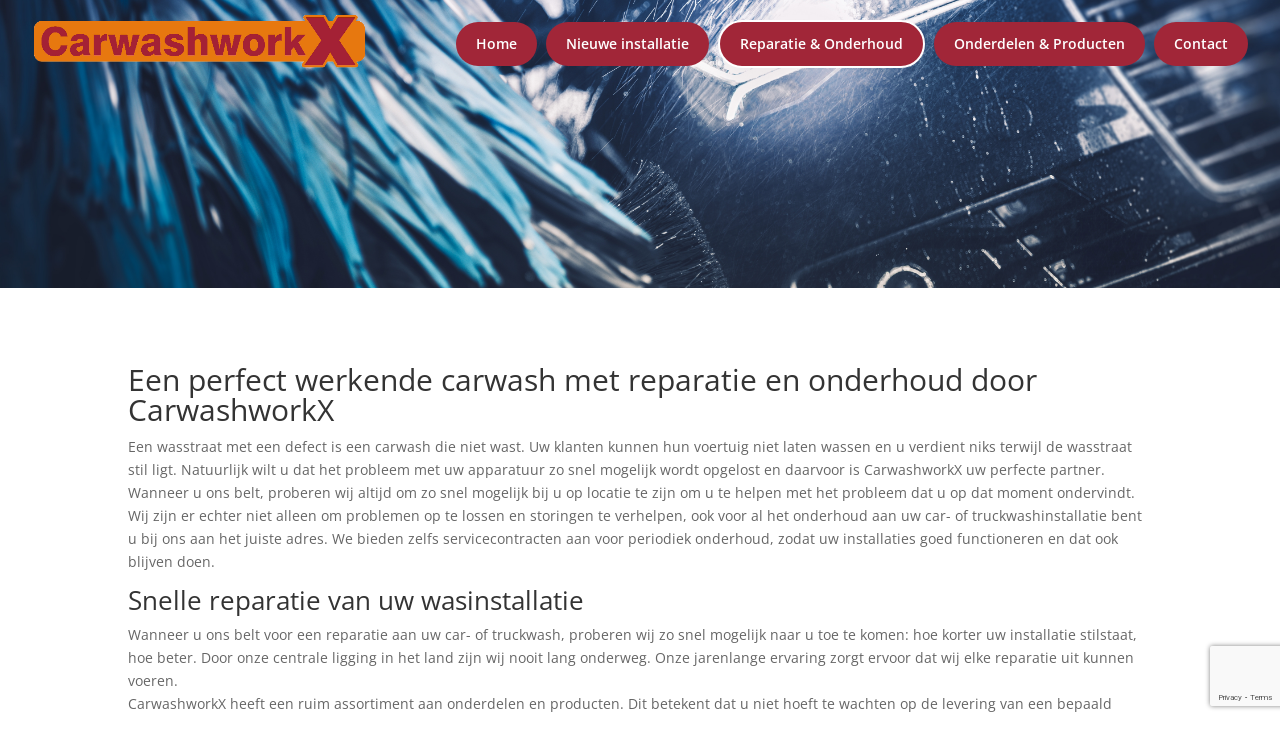

--- FILE ---
content_type: text/html; charset=utf-8
request_url: https://www.google.com/recaptcha/api2/anchor?ar=1&k=6LcGpTwaAAAAALPE4szqGuz9-gChFmbigArM8-aS&co=aHR0cHM6Ly93d3cuY2Fyd2FzaHdvcmt4Lm5sOjQ0Mw..&hl=en&v=N67nZn4AqZkNcbeMu4prBgzg&size=invisible&anchor-ms=20000&execute-ms=30000&cb=9dcomx5zjz35
body_size: 48797
content:
<!DOCTYPE HTML><html dir="ltr" lang="en"><head><meta http-equiv="Content-Type" content="text/html; charset=UTF-8">
<meta http-equiv="X-UA-Compatible" content="IE=edge">
<title>reCAPTCHA</title>
<style type="text/css">
/* cyrillic-ext */
@font-face {
  font-family: 'Roboto';
  font-style: normal;
  font-weight: 400;
  font-stretch: 100%;
  src: url(//fonts.gstatic.com/s/roboto/v48/KFO7CnqEu92Fr1ME7kSn66aGLdTylUAMa3GUBHMdazTgWw.woff2) format('woff2');
  unicode-range: U+0460-052F, U+1C80-1C8A, U+20B4, U+2DE0-2DFF, U+A640-A69F, U+FE2E-FE2F;
}
/* cyrillic */
@font-face {
  font-family: 'Roboto';
  font-style: normal;
  font-weight: 400;
  font-stretch: 100%;
  src: url(//fonts.gstatic.com/s/roboto/v48/KFO7CnqEu92Fr1ME7kSn66aGLdTylUAMa3iUBHMdazTgWw.woff2) format('woff2');
  unicode-range: U+0301, U+0400-045F, U+0490-0491, U+04B0-04B1, U+2116;
}
/* greek-ext */
@font-face {
  font-family: 'Roboto';
  font-style: normal;
  font-weight: 400;
  font-stretch: 100%;
  src: url(//fonts.gstatic.com/s/roboto/v48/KFO7CnqEu92Fr1ME7kSn66aGLdTylUAMa3CUBHMdazTgWw.woff2) format('woff2');
  unicode-range: U+1F00-1FFF;
}
/* greek */
@font-face {
  font-family: 'Roboto';
  font-style: normal;
  font-weight: 400;
  font-stretch: 100%;
  src: url(//fonts.gstatic.com/s/roboto/v48/KFO7CnqEu92Fr1ME7kSn66aGLdTylUAMa3-UBHMdazTgWw.woff2) format('woff2');
  unicode-range: U+0370-0377, U+037A-037F, U+0384-038A, U+038C, U+038E-03A1, U+03A3-03FF;
}
/* math */
@font-face {
  font-family: 'Roboto';
  font-style: normal;
  font-weight: 400;
  font-stretch: 100%;
  src: url(//fonts.gstatic.com/s/roboto/v48/KFO7CnqEu92Fr1ME7kSn66aGLdTylUAMawCUBHMdazTgWw.woff2) format('woff2');
  unicode-range: U+0302-0303, U+0305, U+0307-0308, U+0310, U+0312, U+0315, U+031A, U+0326-0327, U+032C, U+032F-0330, U+0332-0333, U+0338, U+033A, U+0346, U+034D, U+0391-03A1, U+03A3-03A9, U+03B1-03C9, U+03D1, U+03D5-03D6, U+03F0-03F1, U+03F4-03F5, U+2016-2017, U+2034-2038, U+203C, U+2040, U+2043, U+2047, U+2050, U+2057, U+205F, U+2070-2071, U+2074-208E, U+2090-209C, U+20D0-20DC, U+20E1, U+20E5-20EF, U+2100-2112, U+2114-2115, U+2117-2121, U+2123-214F, U+2190, U+2192, U+2194-21AE, U+21B0-21E5, U+21F1-21F2, U+21F4-2211, U+2213-2214, U+2216-22FF, U+2308-230B, U+2310, U+2319, U+231C-2321, U+2336-237A, U+237C, U+2395, U+239B-23B7, U+23D0, U+23DC-23E1, U+2474-2475, U+25AF, U+25B3, U+25B7, U+25BD, U+25C1, U+25CA, U+25CC, U+25FB, U+266D-266F, U+27C0-27FF, U+2900-2AFF, U+2B0E-2B11, U+2B30-2B4C, U+2BFE, U+3030, U+FF5B, U+FF5D, U+1D400-1D7FF, U+1EE00-1EEFF;
}
/* symbols */
@font-face {
  font-family: 'Roboto';
  font-style: normal;
  font-weight: 400;
  font-stretch: 100%;
  src: url(//fonts.gstatic.com/s/roboto/v48/KFO7CnqEu92Fr1ME7kSn66aGLdTylUAMaxKUBHMdazTgWw.woff2) format('woff2');
  unicode-range: U+0001-000C, U+000E-001F, U+007F-009F, U+20DD-20E0, U+20E2-20E4, U+2150-218F, U+2190, U+2192, U+2194-2199, U+21AF, U+21E6-21F0, U+21F3, U+2218-2219, U+2299, U+22C4-22C6, U+2300-243F, U+2440-244A, U+2460-24FF, U+25A0-27BF, U+2800-28FF, U+2921-2922, U+2981, U+29BF, U+29EB, U+2B00-2BFF, U+4DC0-4DFF, U+FFF9-FFFB, U+10140-1018E, U+10190-1019C, U+101A0, U+101D0-101FD, U+102E0-102FB, U+10E60-10E7E, U+1D2C0-1D2D3, U+1D2E0-1D37F, U+1F000-1F0FF, U+1F100-1F1AD, U+1F1E6-1F1FF, U+1F30D-1F30F, U+1F315, U+1F31C, U+1F31E, U+1F320-1F32C, U+1F336, U+1F378, U+1F37D, U+1F382, U+1F393-1F39F, U+1F3A7-1F3A8, U+1F3AC-1F3AF, U+1F3C2, U+1F3C4-1F3C6, U+1F3CA-1F3CE, U+1F3D4-1F3E0, U+1F3ED, U+1F3F1-1F3F3, U+1F3F5-1F3F7, U+1F408, U+1F415, U+1F41F, U+1F426, U+1F43F, U+1F441-1F442, U+1F444, U+1F446-1F449, U+1F44C-1F44E, U+1F453, U+1F46A, U+1F47D, U+1F4A3, U+1F4B0, U+1F4B3, U+1F4B9, U+1F4BB, U+1F4BF, U+1F4C8-1F4CB, U+1F4D6, U+1F4DA, U+1F4DF, U+1F4E3-1F4E6, U+1F4EA-1F4ED, U+1F4F7, U+1F4F9-1F4FB, U+1F4FD-1F4FE, U+1F503, U+1F507-1F50B, U+1F50D, U+1F512-1F513, U+1F53E-1F54A, U+1F54F-1F5FA, U+1F610, U+1F650-1F67F, U+1F687, U+1F68D, U+1F691, U+1F694, U+1F698, U+1F6AD, U+1F6B2, U+1F6B9-1F6BA, U+1F6BC, U+1F6C6-1F6CF, U+1F6D3-1F6D7, U+1F6E0-1F6EA, U+1F6F0-1F6F3, U+1F6F7-1F6FC, U+1F700-1F7FF, U+1F800-1F80B, U+1F810-1F847, U+1F850-1F859, U+1F860-1F887, U+1F890-1F8AD, U+1F8B0-1F8BB, U+1F8C0-1F8C1, U+1F900-1F90B, U+1F93B, U+1F946, U+1F984, U+1F996, U+1F9E9, U+1FA00-1FA6F, U+1FA70-1FA7C, U+1FA80-1FA89, U+1FA8F-1FAC6, U+1FACE-1FADC, U+1FADF-1FAE9, U+1FAF0-1FAF8, U+1FB00-1FBFF;
}
/* vietnamese */
@font-face {
  font-family: 'Roboto';
  font-style: normal;
  font-weight: 400;
  font-stretch: 100%;
  src: url(//fonts.gstatic.com/s/roboto/v48/KFO7CnqEu92Fr1ME7kSn66aGLdTylUAMa3OUBHMdazTgWw.woff2) format('woff2');
  unicode-range: U+0102-0103, U+0110-0111, U+0128-0129, U+0168-0169, U+01A0-01A1, U+01AF-01B0, U+0300-0301, U+0303-0304, U+0308-0309, U+0323, U+0329, U+1EA0-1EF9, U+20AB;
}
/* latin-ext */
@font-face {
  font-family: 'Roboto';
  font-style: normal;
  font-weight: 400;
  font-stretch: 100%;
  src: url(//fonts.gstatic.com/s/roboto/v48/KFO7CnqEu92Fr1ME7kSn66aGLdTylUAMa3KUBHMdazTgWw.woff2) format('woff2');
  unicode-range: U+0100-02BA, U+02BD-02C5, U+02C7-02CC, U+02CE-02D7, U+02DD-02FF, U+0304, U+0308, U+0329, U+1D00-1DBF, U+1E00-1E9F, U+1EF2-1EFF, U+2020, U+20A0-20AB, U+20AD-20C0, U+2113, U+2C60-2C7F, U+A720-A7FF;
}
/* latin */
@font-face {
  font-family: 'Roboto';
  font-style: normal;
  font-weight: 400;
  font-stretch: 100%;
  src: url(//fonts.gstatic.com/s/roboto/v48/KFO7CnqEu92Fr1ME7kSn66aGLdTylUAMa3yUBHMdazQ.woff2) format('woff2');
  unicode-range: U+0000-00FF, U+0131, U+0152-0153, U+02BB-02BC, U+02C6, U+02DA, U+02DC, U+0304, U+0308, U+0329, U+2000-206F, U+20AC, U+2122, U+2191, U+2193, U+2212, U+2215, U+FEFF, U+FFFD;
}
/* cyrillic-ext */
@font-face {
  font-family: 'Roboto';
  font-style: normal;
  font-weight: 500;
  font-stretch: 100%;
  src: url(//fonts.gstatic.com/s/roboto/v48/KFO7CnqEu92Fr1ME7kSn66aGLdTylUAMa3GUBHMdazTgWw.woff2) format('woff2');
  unicode-range: U+0460-052F, U+1C80-1C8A, U+20B4, U+2DE0-2DFF, U+A640-A69F, U+FE2E-FE2F;
}
/* cyrillic */
@font-face {
  font-family: 'Roboto';
  font-style: normal;
  font-weight: 500;
  font-stretch: 100%;
  src: url(//fonts.gstatic.com/s/roboto/v48/KFO7CnqEu92Fr1ME7kSn66aGLdTylUAMa3iUBHMdazTgWw.woff2) format('woff2');
  unicode-range: U+0301, U+0400-045F, U+0490-0491, U+04B0-04B1, U+2116;
}
/* greek-ext */
@font-face {
  font-family: 'Roboto';
  font-style: normal;
  font-weight: 500;
  font-stretch: 100%;
  src: url(//fonts.gstatic.com/s/roboto/v48/KFO7CnqEu92Fr1ME7kSn66aGLdTylUAMa3CUBHMdazTgWw.woff2) format('woff2');
  unicode-range: U+1F00-1FFF;
}
/* greek */
@font-face {
  font-family: 'Roboto';
  font-style: normal;
  font-weight: 500;
  font-stretch: 100%;
  src: url(//fonts.gstatic.com/s/roboto/v48/KFO7CnqEu92Fr1ME7kSn66aGLdTylUAMa3-UBHMdazTgWw.woff2) format('woff2');
  unicode-range: U+0370-0377, U+037A-037F, U+0384-038A, U+038C, U+038E-03A1, U+03A3-03FF;
}
/* math */
@font-face {
  font-family: 'Roboto';
  font-style: normal;
  font-weight: 500;
  font-stretch: 100%;
  src: url(//fonts.gstatic.com/s/roboto/v48/KFO7CnqEu92Fr1ME7kSn66aGLdTylUAMawCUBHMdazTgWw.woff2) format('woff2');
  unicode-range: U+0302-0303, U+0305, U+0307-0308, U+0310, U+0312, U+0315, U+031A, U+0326-0327, U+032C, U+032F-0330, U+0332-0333, U+0338, U+033A, U+0346, U+034D, U+0391-03A1, U+03A3-03A9, U+03B1-03C9, U+03D1, U+03D5-03D6, U+03F0-03F1, U+03F4-03F5, U+2016-2017, U+2034-2038, U+203C, U+2040, U+2043, U+2047, U+2050, U+2057, U+205F, U+2070-2071, U+2074-208E, U+2090-209C, U+20D0-20DC, U+20E1, U+20E5-20EF, U+2100-2112, U+2114-2115, U+2117-2121, U+2123-214F, U+2190, U+2192, U+2194-21AE, U+21B0-21E5, U+21F1-21F2, U+21F4-2211, U+2213-2214, U+2216-22FF, U+2308-230B, U+2310, U+2319, U+231C-2321, U+2336-237A, U+237C, U+2395, U+239B-23B7, U+23D0, U+23DC-23E1, U+2474-2475, U+25AF, U+25B3, U+25B7, U+25BD, U+25C1, U+25CA, U+25CC, U+25FB, U+266D-266F, U+27C0-27FF, U+2900-2AFF, U+2B0E-2B11, U+2B30-2B4C, U+2BFE, U+3030, U+FF5B, U+FF5D, U+1D400-1D7FF, U+1EE00-1EEFF;
}
/* symbols */
@font-face {
  font-family: 'Roboto';
  font-style: normal;
  font-weight: 500;
  font-stretch: 100%;
  src: url(//fonts.gstatic.com/s/roboto/v48/KFO7CnqEu92Fr1ME7kSn66aGLdTylUAMaxKUBHMdazTgWw.woff2) format('woff2');
  unicode-range: U+0001-000C, U+000E-001F, U+007F-009F, U+20DD-20E0, U+20E2-20E4, U+2150-218F, U+2190, U+2192, U+2194-2199, U+21AF, U+21E6-21F0, U+21F3, U+2218-2219, U+2299, U+22C4-22C6, U+2300-243F, U+2440-244A, U+2460-24FF, U+25A0-27BF, U+2800-28FF, U+2921-2922, U+2981, U+29BF, U+29EB, U+2B00-2BFF, U+4DC0-4DFF, U+FFF9-FFFB, U+10140-1018E, U+10190-1019C, U+101A0, U+101D0-101FD, U+102E0-102FB, U+10E60-10E7E, U+1D2C0-1D2D3, U+1D2E0-1D37F, U+1F000-1F0FF, U+1F100-1F1AD, U+1F1E6-1F1FF, U+1F30D-1F30F, U+1F315, U+1F31C, U+1F31E, U+1F320-1F32C, U+1F336, U+1F378, U+1F37D, U+1F382, U+1F393-1F39F, U+1F3A7-1F3A8, U+1F3AC-1F3AF, U+1F3C2, U+1F3C4-1F3C6, U+1F3CA-1F3CE, U+1F3D4-1F3E0, U+1F3ED, U+1F3F1-1F3F3, U+1F3F5-1F3F7, U+1F408, U+1F415, U+1F41F, U+1F426, U+1F43F, U+1F441-1F442, U+1F444, U+1F446-1F449, U+1F44C-1F44E, U+1F453, U+1F46A, U+1F47D, U+1F4A3, U+1F4B0, U+1F4B3, U+1F4B9, U+1F4BB, U+1F4BF, U+1F4C8-1F4CB, U+1F4D6, U+1F4DA, U+1F4DF, U+1F4E3-1F4E6, U+1F4EA-1F4ED, U+1F4F7, U+1F4F9-1F4FB, U+1F4FD-1F4FE, U+1F503, U+1F507-1F50B, U+1F50D, U+1F512-1F513, U+1F53E-1F54A, U+1F54F-1F5FA, U+1F610, U+1F650-1F67F, U+1F687, U+1F68D, U+1F691, U+1F694, U+1F698, U+1F6AD, U+1F6B2, U+1F6B9-1F6BA, U+1F6BC, U+1F6C6-1F6CF, U+1F6D3-1F6D7, U+1F6E0-1F6EA, U+1F6F0-1F6F3, U+1F6F7-1F6FC, U+1F700-1F7FF, U+1F800-1F80B, U+1F810-1F847, U+1F850-1F859, U+1F860-1F887, U+1F890-1F8AD, U+1F8B0-1F8BB, U+1F8C0-1F8C1, U+1F900-1F90B, U+1F93B, U+1F946, U+1F984, U+1F996, U+1F9E9, U+1FA00-1FA6F, U+1FA70-1FA7C, U+1FA80-1FA89, U+1FA8F-1FAC6, U+1FACE-1FADC, U+1FADF-1FAE9, U+1FAF0-1FAF8, U+1FB00-1FBFF;
}
/* vietnamese */
@font-face {
  font-family: 'Roboto';
  font-style: normal;
  font-weight: 500;
  font-stretch: 100%;
  src: url(//fonts.gstatic.com/s/roboto/v48/KFO7CnqEu92Fr1ME7kSn66aGLdTylUAMa3OUBHMdazTgWw.woff2) format('woff2');
  unicode-range: U+0102-0103, U+0110-0111, U+0128-0129, U+0168-0169, U+01A0-01A1, U+01AF-01B0, U+0300-0301, U+0303-0304, U+0308-0309, U+0323, U+0329, U+1EA0-1EF9, U+20AB;
}
/* latin-ext */
@font-face {
  font-family: 'Roboto';
  font-style: normal;
  font-weight: 500;
  font-stretch: 100%;
  src: url(//fonts.gstatic.com/s/roboto/v48/KFO7CnqEu92Fr1ME7kSn66aGLdTylUAMa3KUBHMdazTgWw.woff2) format('woff2');
  unicode-range: U+0100-02BA, U+02BD-02C5, U+02C7-02CC, U+02CE-02D7, U+02DD-02FF, U+0304, U+0308, U+0329, U+1D00-1DBF, U+1E00-1E9F, U+1EF2-1EFF, U+2020, U+20A0-20AB, U+20AD-20C0, U+2113, U+2C60-2C7F, U+A720-A7FF;
}
/* latin */
@font-face {
  font-family: 'Roboto';
  font-style: normal;
  font-weight: 500;
  font-stretch: 100%;
  src: url(//fonts.gstatic.com/s/roboto/v48/KFO7CnqEu92Fr1ME7kSn66aGLdTylUAMa3yUBHMdazQ.woff2) format('woff2');
  unicode-range: U+0000-00FF, U+0131, U+0152-0153, U+02BB-02BC, U+02C6, U+02DA, U+02DC, U+0304, U+0308, U+0329, U+2000-206F, U+20AC, U+2122, U+2191, U+2193, U+2212, U+2215, U+FEFF, U+FFFD;
}
/* cyrillic-ext */
@font-face {
  font-family: 'Roboto';
  font-style: normal;
  font-weight: 900;
  font-stretch: 100%;
  src: url(//fonts.gstatic.com/s/roboto/v48/KFO7CnqEu92Fr1ME7kSn66aGLdTylUAMa3GUBHMdazTgWw.woff2) format('woff2');
  unicode-range: U+0460-052F, U+1C80-1C8A, U+20B4, U+2DE0-2DFF, U+A640-A69F, U+FE2E-FE2F;
}
/* cyrillic */
@font-face {
  font-family: 'Roboto';
  font-style: normal;
  font-weight: 900;
  font-stretch: 100%;
  src: url(//fonts.gstatic.com/s/roboto/v48/KFO7CnqEu92Fr1ME7kSn66aGLdTylUAMa3iUBHMdazTgWw.woff2) format('woff2');
  unicode-range: U+0301, U+0400-045F, U+0490-0491, U+04B0-04B1, U+2116;
}
/* greek-ext */
@font-face {
  font-family: 'Roboto';
  font-style: normal;
  font-weight: 900;
  font-stretch: 100%;
  src: url(//fonts.gstatic.com/s/roboto/v48/KFO7CnqEu92Fr1ME7kSn66aGLdTylUAMa3CUBHMdazTgWw.woff2) format('woff2');
  unicode-range: U+1F00-1FFF;
}
/* greek */
@font-face {
  font-family: 'Roboto';
  font-style: normal;
  font-weight: 900;
  font-stretch: 100%;
  src: url(//fonts.gstatic.com/s/roboto/v48/KFO7CnqEu92Fr1ME7kSn66aGLdTylUAMa3-UBHMdazTgWw.woff2) format('woff2');
  unicode-range: U+0370-0377, U+037A-037F, U+0384-038A, U+038C, U+038E-03A1, U+03A3-03FF;
}
/* math */
@font-face {
  font-family: 'Roboto';
  font-style: normal;
  font-weight: 900;
  font-stretch: 100%;
  src: url(//fonts.gstatic.com/s/roboto/v48/KFO7CnqEu92Fr1ME7kSn66aGLdTylUAMawCUBHMdazTgWw.woff2) format('woff2');
  unicode-range: U+0302-0303, U+0305, U+0307-0308, U+0310, U+0312, U+0315, U+031A, U+0326-0327, U+032C, U+032F-0330, U+0332-0333, U+0338, U+033A, U+0346, U+034D, U+0391-03A1, U+03A3-03A9, U+03B1-03C9, U+03D1, U+03D5-03D6, U+03F0-03F1, U+03F4-03F5, U+2016-2017, U+2034-2038, U+203C, U+2040, U+2043, U+2047, U+2050, U+2057, U+205F, U+2070-2071, U+2074-208E, U+2090-209C, U+20D0-20DC, U+20E1, U+20E5-20EF, U+2100-2112, U+2114-2115, U+2117-2121, U+2123-214F, U+2190, U+2192, U+2194-21AE, U+21B0-21E5, U+21F1-21F2, U+21F4-2211, U+2213-2214, U+2216-22FF, U+2308-230B, U+2310, U+2319, U+231C-2321, U+2336-237A, U+237C, U+2395, U+239B-23B7, U+23D0, U+23DC-23E1, U+2474-2475, U+25AF, U+25B3, U+25B7, U+25BD, U+25C1, U+25CA, U+25CC, U+25FB, U+266D-266F, U+27C0-27FF, U+2900-2AFF, U+2B0E-2B11, U+2B30-2B4C, U+2BFE, U+3030, U+FF5B, U+FF5D, U+1D400-1D7FF, U+1EE00-1EEFF;
}
/* symbols */
@font-face {
  font-family: 'Roboto';
  font-style: normal;
  font-weight: 900;
  font-stretch: 100%;
  src: url(//fonts.gstatic.com/s/roboto/v48/KFO7CnqEu92Fr1ME7kSn66aGLdTylUAMaxKUBHMdazTgWw.woff2) format('woff2');
  unicode-range: U+0001-000C, U+000E-001F, U+007F-009F, U+20DD-20E0, U+20E2-20E4, U+2150-218F, U+2190, U+2192, U+2194-2199, U+21AF, U+21E6-21F0, U+21F3, U+2218-2219, U+2299, U+22C4-22C6, U+2300-243F, U+2440-244A, U+2460-24FF, U+25A0-27BF, U+2800-28FF, U+2921-2922, U+2981, U+29BF, U+29EB, U+2B00-2BFF, U+4DC0-4DFF, U+FFF9-FFFB, U+10140-1018E, U+10190-1019C, U+101A0, U+101D0-101FD, U+102E0-102FB, U+10E60-10E7E, U+1D2C0-1D2D3, U+1D2E0-1D37F, U+1F000-1F0FF, U+1F100-1F1AD, U+1F1E6-1F1FF, U+1F30D-1F30F, U+1F315, U+1F31C, U+1F31E, U+1F320-1F32C, U+1F336, U+1F378, U+1F37D, U+1F382, U+1F393-1F39F, U+1F3A7-1F3A8, U+1F3AC-1F3AF, U+1F3C2, U+1F3C4-1F3C6, U+1F3CA-1F3CE, U+1F3D4-1F3E0, U+1F3ED, U+1F3F1-1F3F3, U+1F3F5-1F3F7, U+1F408, U+1F415, U+1F41F, U+1F426, U+1F43F, U+1F441-1F442, U+1F444, U+1F446-1F449, U+1F44C-1F44E, U+1F453, U+1F46A, U+1F47D, U+1F4A3, U+1F4B0, U+1F4B3, U+1F4B9, U+1F4BB, U+1F4BF, U+1F4C8-1F4CB, U+1F4D6, U+1F4DA, U+1F4DF, U+1F4E3-1F4E6, U+1F4EA-1F4ED, U+1F4F7, U+1F4F9-1F4FB, U+1F4FD-1F4FE, U+1F503, U+1F507-1F50B, U+1F50D, U+1F512-1F513, U+1F53E-1F54A, U+1F54F-1F5FA, U+1F610, U+1F650-1F67F, U+1F687, U+1F68D, U+1F691, U+1F694, U+1F698, U+1F6AD, U+1F6B2, U+1F6B9-1F6BA, U+1F6BC, U+1F6C6-1F6CF, U+1F6D3-1F6D7, U+1F6E0-1F6EA, U+1F6F0-1F6F3, U+1F6F7-1F6FC, U+1F700-1F7FF, U+1F800-1F80B, U+1F810-1F847, U+1F850-1F859, U+1F860-1F887, U+1F890-1F8AD, U+1F8B0-1F8BB, U+1F8C0-1F8C1, U+1F900-1F90B, U+1F93B, U+1F946, U+1F984, U+1F996, U+1F9E9, U+1FA00-1FA6F, U+1FA70-1FA7C, U+1FA80-1FA89, U+1FA8F-1FAC6, U+1FACE-1FADC, U+1FADF-1FAE9, U+1FAF0-1FAF8, U+1FB00-1FBFF;
}
/* vietnamese */
@font-face {
  font-family: 'Roboto';
  font-style: normal;
  font-weight: 900;
  font-stretch: 100%;
  src: url(//fonts.gstatic.com/s/roboto/v48/KFO7CnqEu92Fr1ME7kSn66aGLdTylUAMa3OUBHMdazTgWw.woff2) format('woff2');
  unicode-range: U+0102-0103, U+0110-0111, U+0128-0129, U+0168-0169, U+01A0-01A1, U+01AF-01B0, U+0300-0301, U+0303-0304, U+0308-0309, U+0323, U+0329, U+1EA0-1EF9, U+20AB;
}
/* latin-ext */
@font-face {
  font-family: 'Roboto';
  font-style: normal;
  font-weight: 900;
  font-stretch: 100%;
  src: url(//fonts.gstatic.com/s/roboto/v48/KFO7CnqEu92Fr1ME7kSn66aGLdTylUAMa3KUBHMdazTgWw.woff2) format('woff2');
  unicode-range: U+0100-02BA, U+02BD-02C5, U+02C7-02CC, U+02CE-02D7, U+02DD-02FF, U+0304, U+0308, U+0329, U+1D00-1DBF, U+1E00-1E9F, U+1EF2-1EFF, U+2020, U+20A0-20AB, U+20AD-20C0, U+2113, U+2C60-2C7F, U+A720-A7FF;
}
/* latin */
@font-face {
  font-family: 'Roboto';
  font-style: normal;
  font-weight: 900;
  font-stretch: 100%;
  src: url(//fonts.gstatic.com/s/roboto/v48/KFO7CnqEu92Fr1ME7kSn66aGLdTylUAMa3yUBHMdazQ.woff2) format('woff2');
  unicode-range: U+0000-00FF, U+0131, U+0152-0153, U+02BB-02BC, U+02C6, U+02DA, U+02DC, U+0304, U+0308, U+0329, U+2000-206F, U+20AC, U+2122, U+2191, U+2193, U+2212, U+2215, U+FEFF, U+FFFD;
}

</style>
<link rel="stylesheet" type="text/css" href="https://www.gstatic.com/recaptcha/releases/N67nZn4AqZkNcbeMu4prBgzg/styles__ltr.css">
<script nonce="hUUHtzgct_t0cxMjOQ8qTA" type="text/javascript">window['__recaptcha_api'] = 'https://www.google.com/recaptcha/api2/';</script>
<script type="text/javascript" src="https://www.gstatic.com/recaptcha/releases/N67nZn4AqZkNcbeMu4prBgzg/recaptcha__en.js" nonce="hUUHtzgct_t0cxMjOQ8qTA">
      
    </script></head>
<body><div id="rc-anchor-alert" class="rc-anchor-alert"></div>
<input type="hidden" id="recaptcha-token" value="[base64]">
<script type="text/javascript" nonce="hUUHtzgct_t0cxMjOQ8qTA">
      recaptcha.anchor.Main.init("[\x22ainput\x22,[\x22bgdata\x22,\x22\x22,\[base64]/[base64]/[base64]/ZyhXLGgpOnEoW04sMjEsbF0sVywwKSxoKSxmYWxzZSxmYWxzZSl9Y2F0Y2goayl7RygzNTgsVyk/[base64]/[base64]/[base64]/[base64]/[base64]/[base64]/[base64]/bmV3IEJbT10oRFswXSk6dz09Mj9uZXcgQltPXShEWzBdLERbMV0pOnc9PTM/bmV3IEJbT10oRFswXSxEWzFdLERbMl0pOnc9PTQ/[base64]/[base64]/[base64]/[base64]/[base64]\\u003d\x22,\[base64]\\u003d\\u003d\x22,\[base64]/CiwR2L8KgZcO/PhHDgnHCrsOAwpPDmcKlwr7DtMOmGH5mwp5nRCBEWsOpQhzChcO1acKEUsKLw4TCqnLDiQwYwoZ0w7VCwrzDuVd4DsOewqDDi0tIw4NjAMK6wrnCjsOgw6ZmEMKmNA1EwrvDqcKgTcK/fMKhK8Kywo0Ww5rDi3Yfw7RoACQKw5fDu8O8wobChmZof8OEw6LDlsK9fsOBJ8OkRzQfw65Vw5bCt8KSw5bCkMOLLcOowpNjwqQQS8OwwqDClVl5csOAEMOiwpN+BU/Duk3DqV3Dp1DDoMK2w7Rgw6fDlMOGw61bKx3CvyrDnQtzw5olYXvCnmzCrcKlw4BCBkYhw4HCo8K3w4nCkcKADikgw5QVwo98ESFYb8K8SBbDicORw6/Ct8K/wozDksOVwrnCkSvCnsOKLjLCrQIHBkdPwqHDlcOUKsKGGMKhDVvDsMKCw7Y1WMKuKF9rWcKIdcKnQCDCl3DDjsOgwpvDncO9b8OKwp7DvMKOw4rDh0IKw5Ydw7YjF244cRRZwrXDr37CgHLCuwzDvD/DpHfDrCXDi8OQw4IPI2LCgWJdBsOmwpcowpzDqcK/wpsFw7sbGcOoIcKCwoJtGsKQwoHCucKpw6NGw7Vqw7kzwphRFMOCwoxUHxXCh0c9w6nDkBzCisOBwpsqGHvCsiZOwp50wqMfHcOfcMOswqIPw4Zew5NUwp5CW0zDtCbCuQvDvFVbw4/DqcK5fsOyw43Dk8KowrzDrsKbwqbDq8Kow7DDgcOWDWFudVZ9wqzCqgprScKTIMOuIMKdwoEfwqzDszxzwqI2wp1dwp9EeWYQw6wSX1QhBMKVHsOqImUWw7HDtMO4w4/[base64]/Dp3/Cn2rClcOYVSdubDEDw7vDk2l6IcKnwqREwrY/wqvDjk/DisOYM8KKY8KbO8OQwoYzwpgJUWUGPH5rwoEYw7Ifw6M3Vx/[base64]/[base64]/CpWtQwpfDs08Cw7gxVsOXW8K9Mx4GwrtwX8K6wr7CrsK5FMO/JsO4wo5LdWLDjsKdIMKgWcKiJ1AOwqxZwqUraMKkwqPCvMOvw7ldIsKvNjIJw6BIw5DCoFPCr8KEw4AUw6DDiMKxCcOhB8K6ZFINwqx7cDPDs8KlEWp5w7jCoMKNWcOyO0/CvnjCoSEvYsKxUsOFasO7FcO3ZcOWe8KMw5HCkQ/DglrDn8OITWjCuh3CmcKvZcKpwrfDnsOAw7NOwqvCrX8uNWjCrsKZw4HCh2vDlcKzwpEvIcOGDsOLasKew7h1w6HDoGnDkHTCs2/[base64]/CjknDt3AiwoslcW1MADbDkU3CkcOYCwVPw6cvwr9ew53DnsKXw5EsB8KAw5lXwrQ1wqbClynDiUvCkMKNw73DnHHCjsOowoHCjRXCtMOVWcK2YAjCsyTCr3LDjsO0BnFpwrXDrcOaw4ZMcg1owrDDmVLDtsK8UyHClMOWw4rCuMKywojCrMKOwp0two/ChG/CiSXCjn7DvcKMJzzDtMKPPMOyUMOCHX97w7zCuGfDpiEkw67Cq8OywrR/[base64]/JUQIRG7CgSPCusK1w6/DtQbDiEFjw6t0ejs4DENKTsK7wrPDnw7CjDjDlsOgw4IewrtbwrcrTsKjQMOIw6tYDSZNTnvDkm8xRsO5wqdbwr/CjcOmCsKYwp3ClcOhwqHCksKxDsKjwqQUeMOHwoDDtMK1wqPCqcOFw6UAVMKlL8KOwpfDkMKBw4cZwqHDgcO1Q0gHEwd7w5RaZUc7w4s3w7ZbRVTCkMKPw7l2woJxTmPCrMO8XFPCiBAhw6/[base64]/[base64]/[base64]/CjsOawr/DmsKRwrNPwofClsKlKcOLAcKYZBTCtcKywpBCwoIfwrJHTR/DoQ7CqiZVGsO5ECbCgsOWdMKRSHrCicOaOcOmR0LDp8OiZl7DtDrDmMOZOsKyERrDnMKQRGwTcGxmBsO2Py82w44Pa8Kdw4UYw7fCjC5OwrXCjsKhw4/Ds8K/[base64]/[base64]/Dn8KNdnjCsyk9EBTChMOmS8O/w6zCn8OjwoU9L3DDisOWw6rCsMKuW8OncnTCsC5Tw6Fvwo/CksKZwqLDp8KRR8Kwwr15wrY4w5XCuMOga2xXak19wrN2wrcjwq7ClsKMw5XCkV7DoXfCsMKhCR7DiMKrRMOXYsKVQcK7RBzDvMODwpQ0wpvCiXdBMg3CoMKgw4wDU8KhbmvDiTLDgmQ/wp92ESVnwohpZ8OUNCbClS/[base64]/DocOwYcKEwonCpWfCocO5K8KsI1/[base64]/CrHPDmMK/w4JcQkvDkMKfwoXDocOTw4rCvMKOw5tZA8OAJAAuw4rDicOGe1bDrV9qNsO0GXrCocKXwpdlF8K8woZDw5DDlsOZOAovw6zDocK/[base64]/[base64]/w43CjBbCvsKgN8OAw63Dl8Opwo3CtTdhw4jCoiEuw4DCjMOWwoTChEVJwrzCtmrChsK0KsKEwrrCv04TwpB4eEfCm8Krwog5wpJgd2hAw67DtgFRwrNiwofDiyIrbBJuwqYvwp/DiCANw6dywrTDu3zDqsKDJ8OqwpTCiMOSdcO2w6o8bsKuwqMJwrUbw73CicO3BGkKwrzCvMObwqc3wrbCoRfDv8KEDD7DpEV2w7jCpMKtw6oGw7NKZMKRTTlbGlBvCcKFMsKJwpJ/[base64]/EsOyJsKSYQnDrBchP8KJw7LCssOGwrtnw4nClcKhD8O9OmJDBMKWFTNYW3/[base64]/Co8O3OAQ1w5dXHMKfwr7DtTvCq23CucOYAkDDgMKhwrTDmMOGUjHCisOww6NbYGzDl8OjwqdAwqTDkwpHSyTCgwrDpcKIfTrClMOZHQBFYcKpIcK/eMOZw48uwq/[base64]/[base64]/CmcKww6/Cg8OrU2Qqw6J5FsKWw5rDnlLCuMOaw5U+woREPsOcDsOHV0/[base64]/ChFYVPWYTPQXCicOfwp/Dm8K9wpLDqMOvYsKBemgBw6PCp2BKwogVRsK/eHXCnMK4worDmcObw4HDs8OSAsKpHsO7w6TCoDXCk8Kfw7tURlFvwoXCnMOJcsOLZMOOJ8K/wroVEFs8YTNdRwDDl1LDjQrCl8OYwpPCp23CgcOQRsOVJMO4KgZew6gjHklZwpETwrLChcOOwphpQU/DucO7w4nDiEXDqcOIwoVOfMOcw5tgH8OJVj7CqVdlwq51eHTDuSPDiSnCs8O2bsOfBXbDkcO+wrHDnmtHw4bCj8KEwoPCucOjacOzJ1NxGsKlw6B/GDbCowXCvXfDm8OcI24QwqxOWj9pVsKmwo/[base64]/[base64]/[base64]/[base64]/[base64]/DssOwbA8Dw51TbcObOzHDmsKSY3LDu2dha8K3E8K+b8Kmw5tIw6cKw55tw4xoGQITfSzCvFgTwp/[base64]/CtzoTwo/CmhYPXxQ5eBxsWzpIw5oeVsKzYsKCChPDqgXCnsKPw6gFTSvChUJOwpnCn8Knw4XDnsK3w5nDtcOzw7Ulw7LCuAbCrMKoTMKZw5ttw4lHwrtRGsOpVEHDohpRw4LCocOWalPCvx5dwr4KEMOEw6XDmBDCpMKibEDDisKHXy/Cm8OMFDPCqwXDu1gaZcKgw7IAw5TDnjbCssK7wrjCpsK3ZcOfwr5JwoHDssOowr1Yw6HCi8KmaMOGw6gWcsOKRSoqw5DCo8Klwq4NEyHDqljDtSMWZQF/w47Cn8Opwp7CscKxTsKQw5vDl0grNcKgwpddwoLCmcKEPRLCpcKPw4nCui9Aw4fDmUhKwq0QC8KCwrcIKsOPF8KUBsKWAMOvw4HDhzvDqMOpAlQ/YVbDuMOGZMK3PEMlaxwEw6JowoheKcOIw50MNAxHI8KKHMOzw7PDoCPCvcOQwrjDqF/DujfDosKOAsOrw51oVMKabMKyQjjDsMOjwrPDjVhdwp/[base64]/Ch8O7McOgw7nDkB7Cqg/Cm8OdwqwVwpPDhl/CkMOUXMOMKmPDlsO/DMKmJ8OMw7Qiw5A9w5AoYGrCoW/CmAbCn8OyA290CyvClEEkwpA4YlnCusK3Ql8+c8KzwrN0w6nCiBzDhsKpw5gow7jDoMO7w4lAVMO7w5F5w5TDhMKtQnLCiWnDtcOIwoxObCXCvcK7NSLDk8OoZMKjWHpQVMO/w5HDuMKbOQ7Ci8OEwqR3ZVXDicK2JCPCucOicBbCr8KxwrZHwqfCklLDuyF/w6UeFsKvw78aw6w5CcOFYRUUbHpnVsKDVz0UcsOYwp4WUjLChRzCgwtcSGlHwrbCrcKYcMOCw6c/HcO8wphzaD7CrWTChjFewpplw5LCtz/CocOqw4HCgxvDu3nCuT9GB8OlaMOlwoIgU1/DhsKCCsOYwqXCrhkMw4/DqsKxIi1QwqR8ZMKgw7kOwo3DkD7CpGzCmnnCniY3woccfC3CqTfDm8Kow68XRwjDrMOjcAgmw6LDqMKQwoLCqzRIbcKbwrFCw4kfG8OiM8ObScKbwrc/[base64]/DuV4mRmPCl0NZf8O2QcK7LcODw7LDqsKaNRolWMOzUh7DoMKkwrFhSG8cE8OKFgJ6wqzDi8KzRMKzIsKEw7PCqsObNsKVWMOGw7fCgcO4wrJyw7PCvH4Kax9/dMKGR8Kjb1PDkMOBw7pYAB0Vw5nCi8KwXMKxLFzCl8OkcSJjwp4Bd8K6LsKVwr4Ow5kkEsOcw6FqwpYGwqfDkMOaKhwvOcOefB/Cm3nCvMONwoR2wrMMwqMMw5DDr8Okw6LClXjDtSrDscOldsOJGBFhFE7DrCrDtMKLO0JWUxBXEEHCshNdPk9Iw7PDlcKNOsOPBVYkwrnDiCfDkgLCvMK/w5jDixIxSsOWwp4hbcK+GiXCvVbCqcKhwqZMwr/DtG/Cp8KvSlYKw77Dg8K5O8OPBcK+wp/Dm1XCl0MWV17CjcOPwqPDocKKD2zDi8OLwpXCsAB8enbDocOxOsOjBlfCuMKJCcO1B3fDssOvO8OdfyHDjcKOIcO9w41zw7VIwrLDtMKxXcK2wowDwpBzLVfDq8OyM8Kww7HCj8KFwppZw5PDksOpWW4/wqXDq8OCw4VNwo7DssKBw68/wqjDqmLDtFExEyMMwosewozCm2zCiRfCnnx/[base64]/CtFMzw7TDmsKdwqZ2FMK4wr7DjHrDksKjw5ROJ24lwpjClsODwqHCi2UieVRJLmnDtsOrwqnCiMOdw4Bfw6wSwpnCgsOlw4sLWhrCvjjDiH58QXfCocKoJMKUE2dfw4TDrX4XbzPClcKewp05YcOoSDx/IhhNwrJnwq3CvsOJw7HDiBEJw5DDtMO1w4XCsDkqRTdMw6/Di2FRwpUFDMOkRsOtXRwtw7nDncOZSz1sIyjDvMOCSyzDrMOAexl2Yw8OwoNYNnXDjcK2JcKuwoB/woDDt8OBZQjChFt6Mw9MI8KDw4zDm1jCmMOjw6kVdXNMwq9nXcKRQ8OXwqFiRFw8bMKFw64HRXZwGVbDviXDlcO8F8Ouw6gow5Bnd8Oxw6txC8O6woENMDPDjsK1B8Odwp7Ck8O4wqrCnSzDkcOJw4lgLMOfTcOJQivCqQ/CtMKwHU/[base64]/[base64]/Dl1x3bMKNw7EMasOrw79aecKywqbCq0YKUH9GBwMtJsKAwq7DjsKCRsK+w7UQw5vDphjDnShfw7/[base64]/ClcO2w47CrBx4PMKGW8O4aA7Csh7CocOWw6ZpHsO7w5cqFsO8w4Uew7tRP8KQWjjCjhXDrcKpIndKw6U8PnTDhjpqwp7CsMKWcMKTBsOQIMKYw5bCk8KUw4JDw6VTGFzDp014ET9zw6Ykf8K7woAuwo/DrgU/DcOKPDlvWcOGwoDDiiVOw5dlKFTCqwTCqAjCiWjCpcOMRcKnwo1+GCFqw5xKw5N5woc4TlvDv8OsXArCizYcBMKXw4XCoDdBUFTDlzzCmMK9wqYnwoEjLDoiS8KcwoZNw6hdw580VQ8EQsOJwqZQw7PDuMOUK8OJRxskb8OwB05legPCksObF8ODQsOefcK5wr/CpcKSw7RFwqMNw5HDlVoaQGhEwrTDqsKlwox+w7UCQloXwozDrlfDqsKxP0zDm8Kow6XChA/[base64]/wqE1wo9jV8KUwpvCjsKAA8OdwrXDpyBea1/Dm1jCoMKjdlfDvMKHXiVeZ8KxwqsVZ0DDunPDpAjDgcKvUWXCtsOIw7oWCAtACAfDil/Cn8O3BW5Qw5AIfTLDq8K8wpVWw5UxV8K9w7k+wpTCocK1w4w6I35bCB/[base64]/CrcKpwqh9wr3DlgDDkMO+wp08w6vDtMKLJ8K3ccOhGxjCqik+w4/CgsO/w4vDo8OIAMO7BBgdw61TG1/DhcOLwol6w6rDqlzDkEzCp8O1VsOiw7MBw78SelbCtGfDq1RMfTrCnX3CvMK2BzrDn3Jlw4LCk8Ohw5HCvE5Hw4phABLCgQZ/w77DvMOKDsOUei13KWLCvgPCl8Ocwr7DgcOFwrjDlsO0wqlQw4XCvcOOXDEbwoJzw6LCoEjDk8K/w7hwVsK2w6cQLMOpw5YNw6JWJkfDr8ORXcKucMO1woHDmcOswqZYencGw7zDgDgafGrCqMK0CFU3w4nDmMKAwpRGacOrKT5iI8K2XcKhw6PCkMOpGcKrwoHDtcK5SsKPOsOcbC1Pw6w5RiUTYcKTPlB9bF/[base64]/[base64]/w79Hw43DoRzDg1vDscKCYlnChmXCicOPBMKiw5UOYMKAKybDt8Kzw7TDnUPDsFvDqVkewr/[base64]/CucOuQmLCocKMw57CocOGw5jCkhzCqRQ6w6LCl1wuVgLDuXwxw6bCgH/DiCQLIwDDsi8mOMKiw65kIFjCssKjNMOewpDDksKWwrnCnsKYwrsbwroGwrLCjRN1O1k9f8KzwpdVwo0cwqoswrXCqsOHG8KZPsO3UF9fYXMHwr1rJcK0LsONUcOZw74xwo1zw6vCtjoISMKlw4nCncK4wq0LwqzCml/DicOBdcKmAlwvLH7CqcO1woHDvMKKw4HCjhPDhmI9w4gWV8KSwp/DiBDCssK7RsKGVjzDosOAWmliwpjDkMKHXlfClTxjwrXDgVJ/NF9aRB1iw6U6T25Hw6vDgDJlXVjDrHDChMO/wr9nw5zDtMOMKcOwwpc4wqLCtglMwqrDhUjCsQ8mw585wokSesKuMMKJa8KDwpg7w6HDvUknwr/[base64]/DkMOLwoJ2YsOiYMK9w74awq4aTsOnwpg3w5/CicOsKhLCsMKmw6Z7wqtjw63CrMKTd1dZOcKOIcKDCyjCuC3CjsOnwrM+woc4woTCr2B5dXnCjcK0wqLDu8Kww7jCnC8BAAIqw4Urw4rCk39tEVPDs3jDocO6w6jDiTzCvMOFB3zCvMKjQRnDq8OJw4svVMO6w5zCu23DlcORPMOXesO9w5/DpRXCicKGSMOpwq/Djy9uwpNTVMOCwr3Dp2gZw4UmwqDCiGXDrgIAwp3CrTLDvF0/GMOwZyDDuGZcf8KlPXY0JMK8DMK4Yj/CkxnDq8KDXkhIw40HwqQRNsK0w4HChsKoZFjCtsOzw4QDw50rwq08cUzCsMO1woYgwqLDjwfCiSTCmcOTecK9UwVKRQp/[base64]/DpMOCKznDqMKPD1Fow6XDuQsrwqNiSyF+wpXDlcORw63CjsKyfMKVw63Cj8OxVcK4S8KxM8KMwoRmQ8K4F8K/J8OYJU3Ciy3CgUjCtsO8LTnChcOiJlHDtMKmDMKzQsOHKcO+w4HDqg3DisOUw5IKMsKoTsO1OmpRfsOEw6nDrcOiw48jwofDkRPCicODIgPCgsK7dHc5w5XDnsKOwqhHwqnChG/Dn8OIw7FLw4bClsKuNMOCw7JheV0SEHPDgMKtQcKCwqzDok/DjcKRwoTCjMK6wrjClgokIGPCmQjCuXsdBQhawpUjScKGSVZaw4XCoRnDs13CmsKAGsKswpIxRsKbwq/CmWPDnQYrw5rCgMKhWl0Fw4/CrGhKU8KtDXrDq8O7O8KKwqs5wpQGwqpEw4XDkBDCqMKXw4l7w7rCocKzw7lUVBHCsibCu8KDw71uw7DCr1nCmsKGwobCsykGfcOWwrckw5AIw4E3U3/[base64]/[base64]/[base64]/AsKmeCzCh8KXYsKrw7nDmyp6wrbCpnwJHcK5FMOTSXoHwpLDlWlEw5IGCw85MX8EHcKNcF8fw7YJwqvCpA01YRXCsD/ClMKgeF44w41RwrBgE8OFIVJWwoHDksOew4piw4nDrFPDi8OBGjQdezc7w5QYQMKXwrrDiwkbw4PCvz4kYSXDksORwrPCu8OXwqA1wq/DpgNKwoPChMOkOsKhwowxw4XDggvDjcObPSlBJcKPwpc0UnQTw6xcP1A0S8O7I8Ojw6XCgMOyUS4tJDEcDMKrw64ZwoZlLSvCsQp0w4zDsmIkw4wXwqrCtgYeX1nCqsOdw45qbcOpwrzDk2vCl8Ogwo/DnsKgQMOow4/DsUQ2wpkZAcKJw6LCmMOLR0BfwpTDimjDhMKuExDCj8O9wrHDoMKdwq/DjzrCmMKSw4jCrzELN2VRbj4xUsOwFkcDWyFxMBXCjzLDjkwuw4nDnAQDGsO9wo49wo7DtBDDqRPCvMO/[base64]/DhFHCrsKXw70Jw7DDmB/Dv1pXX8KSw5PCu0cdK8K+LUHCo8ODwrlJw77CjH0pwpnCt8O7wrHDpcKAOsOHwoDDpAgzF8OGwro3woM/[base64]/Dv8OVwrXDv8OEwqcQZsK4w5bDsMK1TsO6L8OwMjlLBcOqw6LCjz8swpDDkHgfw6hqw43DjTliScKXW8OJWsOvV8KPw6gOCsOdJgrDscOvLMOnw5cCU0XDvcKUw57DiAzDgmcMSlVzJH8owrTDonDDsArDlsKjK3bDiCLDrmvCqA/Cg8KWwpkyw4MHUGkDwrfCtHocw6TDj8O0wqzDlQUqw6rCs1A+QFR/w4NyA8KGwr3CtmbDpAXDtMObw4U4woFwf8Ovw4zCtgIIwr9SAlZFwopmMFNgb2wrwpEsUcODI8KfLGZVRcKuaRPCtFLCphbDvsKXwoPCvsKnwp1AwpRqZcOwd8OQPipjwrhrwqUJDRHDrMOCAn5VwqrDv1/[base64]/CgBDDtBXCqsKpGcOSwqo/U8OuHMO8KsOkBMKTRknCnDh+VsK8R8KpVBB2wo/[base64]/wqpEX3TCvHbDjl3CgifCsEBAwoUbw4TDgj3CigEKwrd5w5TCthLDucOAVFvCmkzCncOBw6bDscKRCkXDr8Kmw7sDwp/DpcKiw5/DszpMPxICw44Tw74rDi3CkRISw43Dq8KtOQwrO8KfwrjCpHMfwoBccMK2wqcKGVzCilnDvsOXcsKCX24INMKHw70twoTCoBVhM34CM35hwqnDvGM5w4I7wpxGPE/Dq8ObwpjCsDAUfMOuKMKgwrcVDn5EwqkIGsKbS8OuTF50FTPDmMK4wr/ChsK1R8OYw7fCpBYSwofDusKYaMOBwpFiwpvCkUUrw4bCmsKgS8OeHcOJwpfCjsOZRsO3wqBwwrvDr8KZXGsAwqzCuzxJwplobFkHwq7CqRjCvBXDsMKLIQXChMO/KGFyXwsmwq4MDicVVsOfclV3P3I7DzJpIsOXGMOiAcKkGsK6wqU/IsO+fsOrWR/[base64]/Cu8K7eMOywpfCsMKXw7zCpsKpw4QbwoxYbBMqG8KFw7rDhMO/MldYHHAzw64BFBbCn8OZAMOaw7zDgsODw7fDu8KwM8OvXBbDkcK0RcOCTX/[base64]/DocKLwq3Cvm7CuDkqKAcrw43DgxnCoGtufMO/wqU5NBDDuwwLYsKZw6nDmElZwq/CmcOSLxPCjXTDkcKkZsOcQ33Dp8OpHDAAaSspL29Twq/ChhPCnhNhw6zDqAbDmUNgLcK/[base64]/[base64]/[base64]/wpbCocOfIjISwrQFwq0TwqTCrinDtsOnU8KeNxjCv3loNcOpQ0p8esKNwoXDnCHCrxAAw4dxwq7DgcKMwrAoBMKzw7R6w71wJwUGw6tLOFs/w7bCtSrDl8OMJcOVO8OTB3EZaRFmw4vCq8KwwqFEe8Khw7MSw5gQw5zCj8OZFgp0F1DCncOrw6XClQbDjMOtTMK/[base64]/CosKVPsKwBC9uW3UuQQbCnXkdw7rCv2/DsWjCgsOpLMOicVYsF2PDjcKiw4w4GQTCtMOiwrPDrsKOw6gELMKYwrNLbcKgEMO6dsO6w7vCscKeMGzDtBNYE3A3wpQmd8OjAzlDRMO/wpDDicO2woJhNMO0w6bDjg0BwqfDpcO3w4rDlMKzwqtew6TCkRDDizDCvcKyworCgMO5wpvCh8OPwojDkcKxW3pLPsKtw41YwoEPZUzDkVHCkcKUwonDhsOjLsKywpbCgcOTHVJ2VEsDTMKkbcOrw7DDuE/CpjccwpXCg8K5w5/DhiLDuETDthrCt1jCvWgTw5sBwqQKw7VMwpLDgD4Bw4hWw6XChsOPN8Kyw6ENd8Kpw5LDsk/Cvk1+YUNVEsOma3vCg8K/w5VNXDTCgcKBLcO3fgxywoUCWnR6MzoewoJAZEcWw4oowox6QcOaw5N2WsOVwr/[base64]/DoE8pCMKCF8OHFnbDqsOGwoTDi3/Dqnc5LcOKw7HDp8KrJWfCgsK/McO/[base64]/CtgDCpS/[base64]/cRp5Z8O2N1DCk8OUw4BCwr3CsCQ0w4QkwoEpwoBOekdtHRgWAcOrIQ3Cj1HDg8OsQTBTwpTDl8K/w6EAwqvDnm0eVhQVw5HDjMK/BMObbcK5w7RcEG3CihjDhWJJw6IpNsKmw7zCrcKXN8OhGWHDjcOtGsOTGsKTRlTCrcOqwrvCglnDr1ZFwrIMOcKQwpgewrLDjsOTEUPCmMK/wrA3czJhw7A2TANOwodLR8OZw5fDtcOdekMxT13DnMK+w4nCl3bDqMOdCcKKdznCr8O9EWPDqypQPnZdVcKtw6zDl8KzwrbDlAkwF8OzK3TCn0MewqtWw6bCosOPVVZCBMKZOcO/RhfDqSjDqMO3ISRTa0c+wqrDv2rDtVXCoDzDq8O7GMKDBcKVwpTCusOVSCJowpXCqMOREgN/w6XDncO3wr/DnsOEXsKWQndHw6MDwok6wojDmMOTwqAUCXDDpMOSw69jQxw2wps/NMKtfAPCvV1HSU11w6FucsONQsOMw64jw7NkJcKEdD9vwrJcwo7Dv8KIRy9dw5/ChsK3worCpsOeJ3vDmmMtw7DDqR4cRcOaFl8/R1zDjCrCrAcjw7oKIlRDw6xubMOpeiNMw7TDlgbDnsKdw7pGwovDgsOewpHDtRUkO8O6wr7ChsKmJcKSah7CkTjDsnHDtsOkbcKpw6sxwp7DgDkswo5FwqTChWY6wpjDj2/DssOewoXDhsKzasKHYW5sw5vCpT0vOsKPwosWwp57w4NzG00tAMK1w5cKJXI/wo4Vw7fDhWsTUMODUygnP1/ClFvDnh1Ywpx/w4nCqMONIMKFBWhQcsO/ZsOhwrozwqxgBi3DlSd7HMK3ZUjCvB3DoMOCwqctF8KbdcOlwpZgwp9Ow7HCvzxRw4V6w7J3R8K5IWVywpHCisK5dEvDk8Obw4crwoZUwplCU3/Dmi/[base64]/DjcKxw5QKw6TDikPCuzkIw6DDsyo/w7TChMOdQMOOwrHDv8KRUjw+wqnCrnYTDsKBwqsoSsOrw6k+ZiguAcOKVcKRVWnDuFhkwoZXw4nCp8KWwq8adsOfw57Cq8Osw6PDn37Dk3BAwrPClsKjwrPDhMOoSsKCwqULPnFpUcO/[base64]/wqPDpBddMEc6R21fw7B/e8K4w4pqw7LDgMO7w6kSw7/Du2TCjMOew5nDizvDjjA9w64yAVvDt19Ow4/CsxPDmDzCt8OnwqzCv8KRSsKwwqROwrwUeSZzXm0Zw4d9w43CiXvDsMK9w5XCnMOgwoTCi8KTcVtPDiMaLUAjPX/DlsKhwoAXw6V7IMKka8Okw7LCncOYBsOcwp/Cjy4OOcKCIVPCgWIbw7vDqwDChGc9acOTw5gJw6jCr01+aATDiMKrw5EEDsKaw7HDoMONS8O9wocIZEjCvEvDhxdjw4vCq11zX8KFRCTDtwYZw6V6bsK7O8KBH8K0dVgowqEwwoZRw6ojw5txw6/DvAwmc306PMKtw69nKMO4wrvDl8OmTcK6w6TDok11LMOrPsKZdiPClAJqwqJ7w5jChzpfRhdsw4zCmXB/wrZpJsKcFMOoK3stahw5wqLDvE0kwqvCnWTDqE7Cv8O3QyjCvVFaQ8Oyw65qw7MNAMOnImoGU8O+MMKtw4pqw7ovEBtNf8Obw6TClsOuOsK6CTDCo8Kke8KwwovCrMObw6UUw7rDqMOOwqFAJnA8wq/DtsKgXFTDn8OUXsOLwpEFWcOlf2Z7WB7DvMKbVMKMwrnCscKQSizCk3fCkSvDtDdccsKTEcO/wr7CnMKpwpVzw7lxbjg9BsOiwpNCHMOPbSXCvcKCSB3DmC0ReXZ+LgrCuMKjwoomVznCl8KCTUvDnh7ChsKVw51mHMOawprChMKrTMO9H1fDq8KCwpsWwqHCrMKdwpDDskbCnxQPw7oUw4QTw6PCi8ObwoPDs8OfVsKJG8Oew4xuwoPDnsKmw5RQw4/[base64]/[base64]/CtVd0w5w5UzTCgcOuwoohE8KowqQFwoHDvEjCkDNlOHHCksOpJcOWKjfCqnvDnmB0w5vCtxdzdsKCw4R7UgrChcKrw57DjcOfw6jCl8O0SMO+SMKwTcO/T8OCwq1SccKschEFwrLDnXLDh8KWXMOMw7U4ZMKlG8Onw61Bw6A5woDCs8KOVDrDvh3Ckhw4wo/[base64]/CvAoGw4NsUgsGw4fDqUlCZCbCkS5vw7HCgTLCiz8nw61qRMOHwpbCuAbDq8OJwpcRwq7DshUUw5UYBMObYsK4G8KdZnjCkQ1yNQ1kIcOiXy4ow6/DhUfDq8K6w5zClsKoWAIlw7BGw7h6c30Kw7XDgzbCtMKiNVHCrTXCnkTChMKEJFcnN1MdwpHCl8O6N8K5wq/[base64]/DnB0uXQQvOz7DpU3DvR1ZRzjCqcOaw4BpccK+fB1Jw78wXMOlwqdjw5rCnw4Xe8Ozw4YnXMKjwoQoRWInw6cVwp1Gw6zDlcKowpPDhnBkw6k8w4nDhggITcOMwqF6e8K3IG7CkjHDomoVecKNZUPCmipIGcKoAsKtw6HCq17DiCMcwpkgwpZLw5Y0w5/DjMK2w6rDm8KxQEfDlSMkf19VBTIqwo9vwoQvwo96w5J/Hl7ClRDCgsKKw58ew616w7jCnUI8w7nCpT/[base64]\\u003d\x22],null,[\x22conf\x22,null,\x226LcGpTwaAAAAALPE4szqGuz9-gChFmbigArM8-aS\x22,0,null,null,null,1,[21,125,63,73,95,87,41,43,42,83,102,105,109,121],[7059694,680],0,null,null,null,null,0,null,0,null,700,1,null,0,\[base64]/76lBhnEnQkZnOKMAhnM8xEZ\x22,0,0,null,null,1,null,0,0,null,null,null,0],\x22https://www.carwashworkx.nl:443\x22,null,[3,1,1],null,null,null,1,3600,[\x22https://www.google.com/intl/en/policies/privacy/\x22,\x22https://www.google.com/intl/en/policies/terms/\x22],\x22FO3q/BJkXbPi997WZg0rg7hwxjDIK8Opzt2+tZNdRE8\\u003d\x22,1,0,null,1,1769638408696,0,0,[102],null,[117,35,193,224],\x22RC-eEDI4fD1GD5Jig\x22,null,null,null,null,null,\x220dAFcWeA55Swx0FzIOlHbeonTuOEccsLWPcRARDeR-x52gP4D_yqi5NhbJ-VlzTHeH_B_ekQgj4uFIRDizdYRCkG64Ll8F-2w_fA\x22,1769721208780]");
    </script></body></html>